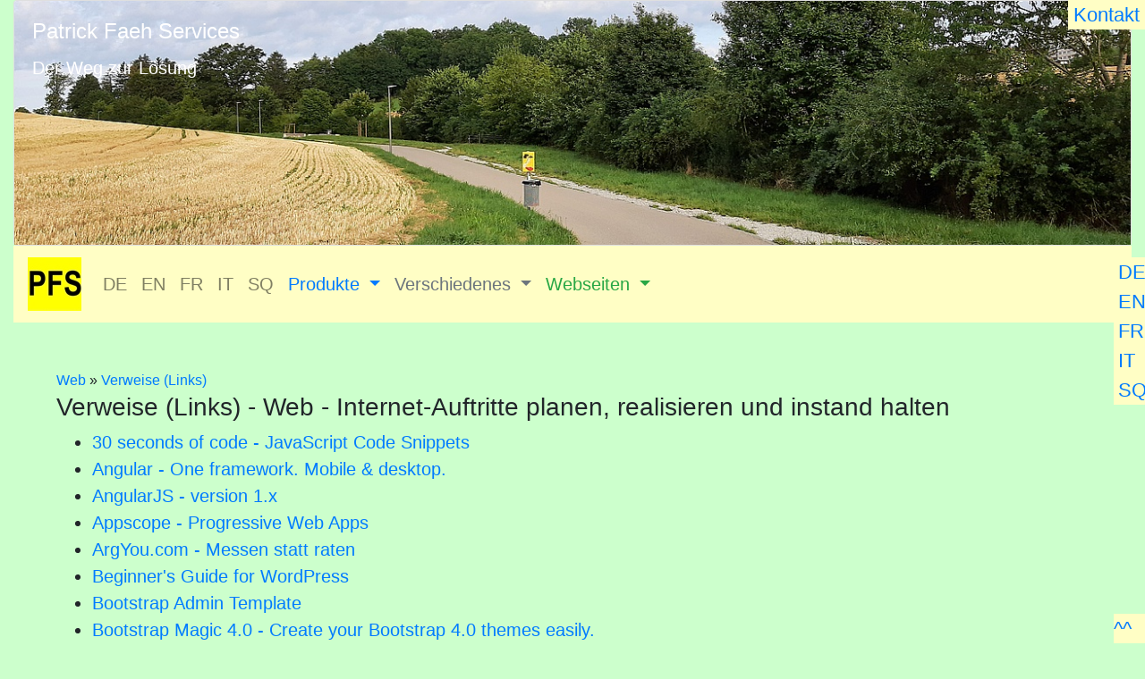

--- FILE ---
content_type: text/html; charset=UTF-8
request_url: https://pf-soft.ch/web.php?L=D&C=L
body_size: 8178
content:
<!doctype html>
<html lang='de'>
<head>
<!-- TradeDoubler site verification 1477860 -->
<meta name="google-site-verification" content="5Cv7LrGdx1TTNSM6L1hzOqjgHyMCiaCgMZGhj7wicnk" />
<meta charset="utf-8">
<meta name="viewport" content="width=device-width, initial-scale=1, shrink-to-fit=no">
<link rel="stylesheet" href="css/modules.css">
<link rel="stylesheet" href="css/bs4.css">
<link rel="stylesheet" href="css/werbung.css">
<!-- Bootstrap CSS -->
<link rel="stylesheet" href="https://stackpath.bootstrapcdn.com/bootstrap/4.4.1/css/bootstrap.min.css" integrity="sha384-Vkoo8x4CGsO3+Hhxv8T/Q5PaXtkKtu6ug5TOeNV6gBiFeWPGFN9MuhOf23Q9Ifjh" crossorigin="anonymous">
<link rel="shortcut icon" href="favicon.ico">
<meta name="keywords" content="Fribourg, Freiburg, Faeh, Web, Patrick, Software, Internet, Bootstrap 4, CSS, HTML, Freeware, Software, design">
<meta name="robots" content="index, follow, all">
<title>Verweise (Links) - Web - Internet-Auftritte planen, realisieren und instand halten - Patrick Faeh Services - pf-soft.ch - 2026-01-25</title>
<meta name="description" content="Verweise (Links) - Web - Internet-Auftritte planen, realisieren und instand halten. Web - plan, realize and maintain internet sites. Patrick Faeh Services">
<meta name="author" content="Patrick Fäh">
<meta http-equiv="refresh" content="0; URL=https://www.pf-soft.ch/web.php?L=D&C=L">
<meta name="referrer" content="no-referrer">
<script>
  (function(w,d,t,r,u)
  {
    var f,n,i;
    w[u]=w[u]||[],f=function()
    {
      var o={ti:" 121000406"}; 
      o.q=w[u],w[u]=new UET(o),w[u].push("pageLoad") 
    },
    n=d.createElement(t),n.src=r,n.async=1,n.onload=n.onreadystatechange=function()
    {
      var s=this.readyState;
      s&&s!=="loaded"&&s!=="complete"||(f(),n.onload=n.onreadystatechange=null)
    },
    i=d.getElementsByTagName(t)[0],i.parentNode.insertBefore(n,i)
  })
  (window,document,"script","//bat.bing.com/bat.js","uetq");
</script>
</head>
<body class="hilfe">
<div id="top"></div>
<div class="container-fluid" style="font-size: 1.25rem;">
<div id="header" class="d-none d-sm-block">
<div class="card">
<img class="card-img-top" src="images/20230723_Weg_280h.jpg" alt="Weg">
<div class="card-img-overlay">
<h4 class="card-title"><span style='color:white;'>Patrick Faeh Services</span></h4>
<p class="card-text"><span style='color:white;'>Der Weg zur Lösung</span></p>
</div>
</div>
</div>
<div class="absolute_contact absolute_pf-soft">
<a href="feedback.php?L=D&amp;B=web" title="Kontaktformular" target="_blank">&nbsp;Kontakt&nbsp;</a></div>
<div class="absolute_link_to_top absolute_pf-soft">
<a href="#top" title="gehe zum Seitenanfang">^^</a></div>
<div class="absolute_menu absolute_pf-soft">
<div class="mod-panel">
<div class="mod-languages">
<ul class="lang-block" dir="ltr">
<li><a href="web.php?L=D&amp;I=N&amp;C=L" title="deutsch">DE</a></li>
<li><a href="web.php?L=E&amp;I=N&amp;C=L" title="englisch">EN</a></li>
<li><a href="web.php?L=F&amp;I=N&amp;C=L" title="franz&ouml;sisch">FR</a></li>
<li><a href="web.php?L=I&amp;I=N&amp;C=L" title="italienisch">IT</a></li>
<li><a href="web.php?L=G&amp;I=N&amp;C=L" title="albanisch">SQ</a></li>
</ul>
</div>
</div>
</div>
<nav class="navbar navbar-expand-md navbar-light" style='background-color: #FFFEC5'>
<a class="navbar-brand" href="index.php?L=D&amp;I=N" title="Patrick Faeh Services"><img src="https://www.pf-soft.ch/images/PFS_60x60.jpg" height="60" width="60" alt="Patrick Faeh Services"></a>
<button class="navbar-toggler" type="button" data-toggle="collapse" data-target="#navbarNavDropdown" aria-controls="navbarNavDropdown" aria-expanded="false" aria-label="Toggle navigation">
<span class="navbar-toggler-icon"></span>
</button>
<div class="collapse navbar-collapse" id="navbarNavDropdown">
<ul class="navbar-nav">
<li class="nav-item">
<a class="nav-link" href="web.php?L=D&amp;I=N&amp;C=L" title="deutsch">DE</a>
</li>
<li class="nav-item">
<a class="nav-link" href="web.php?L=E&amp;I=N&amp;C=L" title="englisch">EN</a>
</li>
<li class="nav-item">
<a class="nav-link" href="web.php?L=F&amp;I=N&amp;C=L" title="franz&ouml;sisch">FR</a>
</li>
<li class="nav-item">
<a class="nav-link" href="web.php?L=I&amp;I=N&amp;C=L" title="italienisch">IT</a>
</li>
<li class="nav-item">
<a class="nav-link" href="web.php?L=G&amp;I=N&amp;C=L" title="albanisch">SQ</a>
</li>
<li class="nav-item dropdown">
<a class="nav-link dropdown-toggle text-primary" href="#" id="navbarDropdownMenuProdukte" role="button" data-toggle="dropdown" aria-haspopup="true" aria-expanded="false">
Produkte
</a>
<div class="dropdown-menu" aria-labelledby="navbarDropdownMenuProdukte">
<a class="dropdown-item text-primary" href="services.php?L=D">Dienstleistungen</a>
<a class="dropdown-item text-primary" href="help.php?L=D">Hilfe f&uuml;r PC</a>
<a class="dropdown-item text-primary" href="smartphone.php?L=D">Hilfe f&uuml;r Smartphone</a>
<a class="dropdown-item text-primary" href="computing_links.php?L=D">Informatikverweise</a>
<a class="dropdown-item text-primary" href="maind.php?L=D">Programme (D)</a>
<a class="dropdown-item text-primary" href="mainf.php?L=D">Programmes (F)</a>
<a class="dropdown-item text-primary" href="maine.php?L=D">Programs (E)</a>
<a class="dropdown-item text-primary" href="software.php?L=D">Software</a>
<a class="dropdown-item text-primary" href="translation.php?L=D">&Uuml;bersetzungen</a>
<a class="dropdown-item text-primary" href="web.php?L=D">Web</a>
<a class="dropdown-item text-primary" href="webdatabase.php?L=D">Web-Datenbank</a>
</div>
</li>
<li class="nav-item dropdown">
<a class="nav-link dropdown-toggle text-secondary" href="#" id="navbarDropdownMenuVerschiedenes" role="button" data-toggle="dropdown" aria-haspopup="true" aria-expanded="false">
Verschiedenes
</a>
<div class="dropdown-menu" aria-labelledby="navbarDropdownMenuVerschiedenes">
<a class="dropdown-item text-secondary" href="news.php?L=D">Neuigkeiten</a>
<a class="dropdown-item text-secondary" href="sprachen.php?L=D">Sprachen</a>
<a class="dropdown-item text-secondary" href="verweise.php?L=D#search">Suchmaschinen</a>
<a class="dropdown-item text-secondary" href="tabellen.php?L=D">Tabellen</a>
<a class="dropdown-item text-secondary" href="calculator.php?L=D">Taschenrechner</a>
<a class="dropdown-item text-secondary" href="converter.php?L=D">Umrechner</a>
<a class="dropdown-item text-secondary" href="verschiedenes.php?L=D">Verschiedenes</a>
<a class="dropdown-item text-secondary" href="verweise.php?L=D">Verweise (Links)</a>
<a class="dropdown-item text-secondary" href="WeitereProdukte.php?L=D">Weitere Produkte</a>
</div>
</li>
<li class="nav-item dropdown">
<a class="nav-link dropdown-toggle text-success" href="#" id="navbarDropdownMenuWebseiten" role="button" data-toggle="dropdown" aria-haspopup="true" aria-expanded="false">
Webseiten
</a>
<div class="dropdown-menu" aria-labelledby="navbarDropdownMenuWebseiten">
<a class="dropdown-item text-success" href="https://www.pf-soft.ch/absences/index.php?L=D" target="_blank" title="externe Webseite">Absenzen</a>
<a class="dropdown-item text-success" href="https://www.arimipu.ch/index.php?L=D&amp;I=N" target="_blank" title="externe Webseite">arimipu.ch</a>
<a class="dropdown-item text-success" href="https://www.pf-soft.ch/hum_emb/index.php?L=D" target="_blank" title="externe Webseite">Human Embryology</a>
<a class="dropdown-item text-success" href="https://www.pf-soft.ch/journal/index_.php?L=D" target="_blank" title="externe Webseite">Tagebuch</a>
<a class="dropdown-item text-success" href="https://www.pf-soft.ch/transfer/index_.php?L=D" target="_blank" title="externe Webseite">Transfer</a>
</div>
</li>
</ul>
</div>
</nav>
<div id="wrapper" class="mt-md-5 mx-md-5">
<small><a href="web.php?L=D">Web</a> &raquo; <a href="web.php?L=D&amp;C=L">Verweise (Links)</a></small><br />
<h3>Verweise (Links) - Web - Internet-Auftritte planen, realisieren und instand halten</h3>
<ul><li><a href="https://30secondsofcode.org/" target="_blank">30 seconds of code - JavaScript Code Snippets</a></li>
<li><a href="https://angular.io" target="_blank">Angular - One framework. Mobile &amp; desktop.</a></li>
<li><a href="https://angularjs.org" target="_blank">AngularJS - version 1.x</a></li>
<li><a href="https://appsco.pe/" target="_blank">Appscope - Progressive Web Apps</a></li>
<li><a href="https://find.argyou.com/de/" target="_blank">ArgYou.com - Messen statt raten</a></li>
<li><a href="https://www.wpbeginner.com/" target="_blank">Beginner's Guide for WordPress</a></li>
<li><a href="https://www.bootstrapadmintemplate.com/" target="_blank">Bootstrap Admin Template</a></li>
<li><a href="https://pikock.github.io/bootstrap-magic/" target="_blank">Bootstrap Magic 4.0 - Create your Bootstrap 4.0 themes easily.</a></li>
<li><a href="https://bootstrapstudio.io/" target="_blank">Bootstrap Studio - A powerful desktop app for creating responsive websites using the Bootstrap framework</a></li>
<li><a href="https://bootstrapcreative.com/" target="_blank">BootstrapCreative</a></li>
<li><a href="https://www.bootstrapworld.de/" target="_blank">BootstrapWorld.de</a></li>
<li><a href="https://brainbox.swiss/datenschutz-generator-schweiz/" target="_blank">BrainBox Solutions - Datenschutz-Generator Schweiz</a></li>
<li><a href="https://brainbox.swiss/impressum-generator-schweiz/" target="_blank">BrainBox Solutions - Impressum-Generator Schweiz</a></li>
<li><a href="https://channel9.msdn.com/Series/HTML5-CSS3-Fundamentals-Development-for-Absolute-Beginners" target="_blank">Channel 9: HTML5 & CSS3 Fundamentals</a></li>
<li><a href="https://www.charbase.com/" target="_blank">Charbase - A visual unicode database</a></li>
<li><a href="https://praxistipps.chip.de/tabellen-in-wordpress-artikel-einfuegen-so-gehts_10101" target="_blank">CHIP - Tabellen in Wordpress-Artikel einf&uuml;gen: So geht's</a></li>
<li><a href="https://codebeautify.org/htmlviewer" target="_blank">Code Beautify - HTML Viewer</a></li>
<li><a href="https://www.codecademy.com/catalog/language/html-css" target="_blank">codecademy.com - HTML & CSS</a></li>
<li><a href="https://codepen.io/" target="_blank">CodePen.io - The best place to build, test, and discover front-end code.</a></li>
<li><a href="https://wiki.selfhtml.org/wiki/CSS" target="_blank">CSS - SELFHTML</a></li>
<li><a href="https://cssauthor.com/bootstrap-editors/" target="_blank">CSS Author - 40+ Best Bootstrap Editors &amp; Builders</a></li>
<li><a href="https://wiki.selfhtml.org/wiki/CSS/fertige_Layouts" target="_blank">CSS/fertige Layouts - SELFHTML</a></li>
<li><a href="https://css-tricks.com/" target="_blank">css-tricks.com - CSS Tricks</a></li>
<li><a href="http://csslint.net" target="_blank">CSS LINT - CSS Validator</a></li>
<li><a href="https://cssreference.io/" target="_blank">cssreference.io</a></li>
<li><a href="http://www.dodwan.com/plugins-creer-tableaux-wordpress/" target="_blank">dodwan.com - Les plugins pour cr&eacute;er des tableaux dans WordPress</a></li>
<li><a href="https://dsat.ch/" target="_blank">DSAT - Datenschutz Self Assessment Tool</a></li>
<li><a href="https://www.eclipse.org/" target="_blank">Eclipse - The Platform for Open Innovation and Collaboration</a></li>
<li><a href="https://emberjs.com/" target="_blank">ember - A framework for ambitious web developers.</a></li>
<li><a href="https://www.freecodecamp.org/" target="_blank">freecodecamp.org</a></li>
<li><a href="https://getbootstrap.com/" target="_blank">getbootstrap.com - Bootstrap is an open source toolkit for developing with HTML, CSS, and JS</a></li>
<li><a href="https://developers.google.com/speed/libraries" target="_blank">Google Hosted Libraries - </a></li>
<li><a href="http://holdirbootstrap.de/" target="_blank">holdirbootstrap.de - Bootstrap ist das beliebteste Framework mit HTML, CSS und JS</a></li>
<li><a href="https://www.hostingliste.ch/webhosting-vergleich" target="_blank">hostingliste.ch: Webhosting-Vergleich - web hosting comparison - comparaison de hosting web</a></li>
<li><a href="https://htaccess-generator.com/htpasswd" target="_blank">htaccess-generator.com - .htpasswd generator &amp; .htaccess</a></li>
<li><a href="https://wiki.selfhtml.org/wiki/HTML" target="_blank">HTML - SELFHTML</a></li>
<li><a href="https://html5up.net/" target="_blank">HTML5 UP - ... makes spiffy HTML5 site templates</a></li>
<li><a href="https://www.infobyip.com/" target="_blank">infobyip.com - Get your client IP</a></li>
<li><a href="verweise.php?L=D&amp;A=R#internet" target="_blank">Internet-Anbieter - Internet Providers - Acc&eacute;der &agrave; Internet</a></li>
<li><a href="http://ip-info.org/" target="_blank">IP-Info.org - Check and location your IP address</a></li>
<li><a href="https://wiki.selfhtml.org/wiki/JavaScript" target="_blank">JavaScript - SELFHTML</a></li>
<li><a href="https://jigsaw.w3.org" target="_blank">Jigsaw Demo Site - CSS Validator</a></li>
<li><a href='https://www.jimdo.com/' target='_blank'>www.jimdo.com</a></li>
<li><a href="https://www.joomla.ch/" target="_blank">Joomla Schweiz</a> &nbsp; <a href="https://www.joomla.de/" target="_blank">Joomla - Home - Deutschland</a> &nbsp; <a href="https://www.joomla.fr/" target="_blank">Joomla.fr - Accueil</a> &nbsp; <a href="https://www.joomla.org/" target="_blank">Joomla - joomla.org</a></li>
<li><a href="https://de.wikipedia.org/wiki/Joomla" target="_blank">Joomla - de.Wikipedia.org</a></li>
<li><a href="https://www.joomlaplates.com/" target="_blank">JoomlaPlates.com - Professional Joomla Templates</a></li>
<li><a href="https://jquery.com/" target="_blank">jQuery - write less, do more</a></li>
<li><a href="https://www.jsclasses.org/" target="_blank">JS<small>CLASSES</small></a> - icontem.com</li>
<li><a href="https://www.jsdelivr.com/features" target="_blank">Jsdelivr Features - jsDelivr provides mirrors for npm, GitHub, WordPress plugins, and custom endpoints</a></li>
<li><a href="http://json.org/json-de.html" target="_blank">json.org - Einf&uuml;hrung in JSON</a></li>
<li><a href="https://www.kundennutzen.ch/html5.php" target="_blank">kundennutzen.ch - HTML5</a></li>
<li><a href="https://libraries.io/" target="_blank">libraries.io</a></li>
<li><a href="https://mobirise.com/" target="_blank">Mobirise Website Builder - Create awesome mobile-friendly websites! No coding and free.</a></li>
<li><a href="https://www.modified-shop.org/" target="_blank">modified eCommerce Shopsoftware</a></li>
<li><a href="w.php?i=modxd" rel="nofollow" target="_blank" title="MODx - Open Source CMS und PHP Anwendungsumgebung">
<img src="https://www.arimipu.ch/banner/modx_468.jpg" width="468" height="60" alt="MODx - Open Source CMS und PHP Anwendungsumgebung"></a>
</li><li><a href="https://muster-vorlage.ch/datenschutzerklaerung-schweiz-muster-kostenlos/" target="_blank">muster-vorlage.ch - Datenschutzerkl&auml;rung Vorlage Schweiz</a></li>
<li><a href="https://nodejs.org/" target="_blank">Nodejs.org - Node.js<sup>&reg;</sup> is a JavaScript runtime</a></li>
<li><a href="https://nicepage.com/" target="_blank">nicepage - Create stunning websites and themes</a></li>
<li><a href="https://validator.w3.org/nu/" target="_blank">Nu Html Checker - experiment in better HTML checking</a></li>
<li><a href="http://picocms.org/" target="_blank">Pico CMS - A stupidly simple &amp; blazing fast, flat file CMS.</a></li>
<li><a href="https://pingendo.com/" target="_blank">Pingendo Bootstrap 4 builder - Design, build and deploy web pages in a flow.</a></li>
<li><a href='https://one.com/' target='_blank'>one.com</a></li><li><a href="https://oscommerce.com/" target="_blank">osCommerce.org</a></li>
<li><a href="https://pixelarity.com/" target="_blank">pixelarity.com - Spectacular responsive site templates for whatever you're building</a></li>
<li><a href="https://placeholder.com/" target="_blank">placeholder.com - Placeholder Images Made For You [jpg, gif &amp; png]</a></li>
<li><a href="https://reactjs.org/" target="_blank">Preact - Fast 3kB alternative to React with the same modern API</a></li>
<li><a href="https://privacyscore.org/" target="_blank">PrivacyScore - bewertet Webseite hinsichtlich Sicherheits- und Datenschutzfunktionen</a></li>
<li><a href="https://psd2htmlconverter.com/" target="_blank">psd2htmlconverter.com - convert .psd to html + css with many options (not free)</a></li>
<li><a href="https://psdtoweb.de/" target="_blank">psdtoweb.de - convert .psd to html + css (result with images only)</a></li>
<li><a href="https://reactjs.org/" target="_blank">React - A JavaScript library for building user interfaces</a></li>
<li><a href="https://www.freecodecamp.org/news/react-beginner-handbook/" target="_blank">React for Beginners - A React.js Handbook for Front End Developers (freeCodeCamp)</a></li>
<li><a href="https://www.sansfrancis.co/" target="_blank">sans francisco - A collection of tools to help designers</a></li>
<li><a href="https://www.providerliste.ch/" target="_blank">Schweizer Providerliste - list of providers in Switzerland - liste des providers en Suisse</a></li>
<li><a href="https://selfhtml.org/" target="_blank">SELFHTML</a></li>
<li><a href="https://learn.shayhowe.com/html-css/" target="_blank">Shay Howe: Learn to Code HTML & CSS</a></li>
<li><a href="https://learn.shayhowe.com/advanced-html-css/performance-organization/" target="_blank">Shay Howe: Learn to Code Advanced HTML & CSS</a></li>
<li><a href="https://hunyadi.info.hu/levente/en/sigplus/" target="_blank">sigplus Image Gallery Plus for Joomla</a></li>
<li><a href="https://www.sitepoint.com/a-basic-html5-template/" target="_blank">sitepoint.com - A Basic HTML5 Template For Any Project</a></li>
<li><a href="https://sites.google.com/" target="_blank">sites.google.com</a></li>
<li><a href="https://sitesforprofit.com/responsive-tables-in-wordpress" target="_blank">sitesforprofit.com - How to Create Responsive Tables in WordPress</a></li>
<li><a href="https://www.sslshopper.com/ssl-checker.html" target="_blank">SSL Checker - www.sslshopper.com</a></li>
<li><a href="https://svelte.dev/" target="_blank">Svelte - Cybernetically enhanced web apps</a></li>
<li><a href="https://rr.aai.switch.ch/" target="_blank">SWITCH - AAI Resource Registry</a></li>
<li><a href="https://www.switch.ch/aai/" target="_blank">SWITCHaai</a></li>
<li><a href="https://t3n.de/news/websites-bootstrap-uebersicht-1066738/" target="_blank">t3n.de - Mit diesen Websites wirst du zum Bootstrap-Profi</a></li>
<li><a href="https://templated.co/" target="_blank">templated.co - A collection of simple CSS, HTML5 & Responsive site templates</a></li>
<li><a href="https://www.templatemonster.com/" target="_blank">TemplateMonster.com - Create your website with a template!</a></li>
<li><a href="https://templatetoaster.com/" target="_blank">TemplateToaster.com - Website Builder | Since 2009</a></li>
<li>Test Browser:&nbsp;<a href="https://www.browserstack.com" target="_blank">browserstack.com</a>&nbsp;<a href="http://browsershots.org" target="_blank">browsershots.org</a><br /><small>Mac: Chrome, Firfox, Opera, Safari</small>&nbsp;<small>Win: Chrome, Firfox, IE11, Opera</small>&nbsp;<small>iOS: iPhone5, iPhone6, iPad2, ...</small></li>
<li><a href="w.php?i=twgd" rel="nofollow" target="_blank">
<img src="https://www.arimipu.ch/banner/banner_twg.jpg" alt="TinyWebGallery"></a>
</li><li><a href="https://typo3.com/" target="_blank">TYPO3 CMS: typo3.com</a></li>
<li><a href="https://www.typescriptlang.org/" target="_blank">TypeScript - JavaScript that scales.</a></li>
<li><a href="w.php?i=virtualsystem" rel="nofollow" target="_blank">VirtualSystem.de</a>
</li><li><a href="https://privacyscore.ch/" target="_blank">VISCHER Privacy Score. - Fit f�r das revidierte Schweizer DSG? Die DSGVO im Griff?</a></li>
<li><a href="https://v3.vuejs.org/" target="_blank">Vue.js - The Progressive JavaScript Framework</a></li>
<li><a href="http://jigsaw.w3.org/css-validator/" target="_blank">W3C - CSS Validation Service</a></li>
<li><a href="https://w3c.github.io/developers/tools/" target="_blank">W3C - Developers Tools - HTML Checker, Link Checker, ...</a></li>
<li><a href="https://validator.w3.org/feed/" target="_blank">W3C - Feed Validation Service</a></li>
<li><a href="https://validator.w3.org/i18n-checker/" target="_blank">W3C - Internationalization Checker</a></li>
<li><a href="https://validator.w3.org/checklink" target="_blank">W3C - Link Checker</a></li>
<li><a href="https://validator.w3.org" target="_blank">W3C - Markup Validation Service - HTML, XHTML, ...</a></li>
<li><a href="https://validator.w3.org/unicorn/" target="_blank">W3C -  Unicorn - Der Einheitsvalidator des W3C</a></li>
<li><a href="https://www.w3schools.com/" target="_blank">w3schools.com -  THE WORLD'S LARGEST WEB DEVELOPER SITE</a></li>
<li><a href="http://www.ajaxload.info/" target="_blank">Wait gif Symbol Generator - ajaxload.info</a></li>
<li><a href="https://webbkoll.dataskydd.net/de/" target="_blank">Webbkoll &uuml;berpr&uuml;ft Webseite (Datenschutz, Privatsph&auml;re)</a></li>
<li><a href="https://www.vergleiche.ch/webhosting" target="_blank">Webhosting Vergleich - web hosting comparison - comparaison de hosting web</a></li>
<li><a href="https://www.websitex5.com/" target="_blank">Website X5</a></li>
<li><a href="http://www.web-toolbox.net/webtoolbox/index.htm" target="_blank">web-toolbox.net - N&uuml;tzliches f&uuml;r Ihre Homepage</a></li>
<li><a href="https://winningwp.com/best-plugins-for-creating-tables-in-wordpress/" target="_blank">WinningWP.com - Six Best Plugins for Creating Tables in WordPress (2017)</a></li>
<li><a href="https://wix.com/" target="_blank">wix.com</a></li>
<li><a href="https://wordpress.org/" target="_blank">WordPress &gt; Blog Tool and Weblog Platform</a></li>
<li><a href="https://www.zertifizierte-shops.ch/" target="_blank">Zertifizierte Schweizer Online Shops</a></li>
</ul></div>
<footer id="footer">
<div class="row mt-md-5 mx-1" style='background-color: #FFFEC5'>
<div class="col-md-3 text-center">
<a href="feedback.php?L=D&amp;B=web">Feedback</a>
</div>
<div class="col-md-3 text-center">
<a href="datenschutz.php?L=D">Datenschutz</a>
</div>
<div class="col-md-3 text-center">
<a href="haftung.php?L=D">Haftung</a>
</div>
<div class="col-md-3 text-center">
<a href="impressum.php?L=D">Impressum</a>
</div>
</div>
<div class="row mt-md-3">
<div class="col-md-12 text-center small">
<p>&copy; 2026 Patrick Faeh Services</p>
</div>
</div>
</footer>
<!--[if lt IE 7]> <div style=' clear: both; height: 59px; padding:0 0 0 15px; position: relative;'> <a href="http://www.microsoft.com/windows/internet-explorer/default.aspx?ocid=ie6_countdown_bannercode"><img src="http://www.theie6countdown.com/images/upgrade.jpg" height="42" width="820" alt="" /></a></div> <![endif]-->
</div>
<!-- jQuery first, then Popper.js, then Bootstrap JS -->
<script src="https://code.jquery.com/jquery-3.4.1.slim.min.js" integrity="sha384-J6qa4849blE2+poT4WnyKhv5vZF5SrPo0iEjwBvKU7imGFAV0wwj1yYfoRSJoZ+n" crossorigin="anonymous"></script>
<script src="https://cdn.jsdelivr.net/npm/popper.js@1.16.0/dist/umd/popper.min.js" integrity="sha384-Q6E9RHvbIyZFJoft+2mJbHaEWldlvI9IOYy5n3zV9zzTtmI3UksdQRVvoxMfooAo" crossorigin="anonymous"></script>
<script src="https://stackpath.bootstrapcdn.com/bootstrap/4.4.1/js/bootstrap.min.js" integrity="sha384-wfSDF2E50Y2D1uUdj0O3uMBJnjuUD4Ih7YwaYd1iqfktj0Uod8GCExl3Og8ifwB6" crossorigin="anonymous"></script>
</body>
</html>

--- FILE ---
content_type: text/html; charset=UTF-8
request_url: https://www.pf-soft.ch/web.php?L=D&C=L
body_size: 8044
content:
<!doctype html>
<html lang='de'>
<head>
<!-- TradeDoubler site verification 1477860 -->
<meta name="google-site-verification" content="5Cv7LrGdx1TTNSM6L1hzOqjgHyMCiaCgMZGhj7wicnk" />
<meta charset="utf-8">
<meta name="viewport" content="width=device-width, initial-scale=1, shrink-to-fit=no">
<link rel="stylesheet" href="css/modules.css">
<link rel="stylesheet" href="css/bs4.css">
<link rel="stylesheet" href="css/werbung.css">
<!-- Bootstrap CSS -->
<link rel="stylesheet" href="https://stackpath.bootstrapcdn.com/bootstrap/4.4.1/css/bootstrap.min.css" integrity="sha384-Vkoo8x4CGsO3+Hhxv8T/Q5PaXtkKtu6ug5TOeNV6gBiFeWPGFN9MuhOf23Q9Ifjh" crossorigin="anonymous">
<link rel="shortcut icon" href="favicon.ico">
<meta name="keywords" content="Fribourg, Freiburg, Faeh, Web, Patrick, Software, Internet, Bootstrap 4, CSS, HTML, Freeware, Software, design">
<meta name="robots" content="index, follow, all">
<title>Verweise (Links) - Web - Internet-Auftritte planen, realisieren und instand halten - Patrick Faeh Services - pf-soft.ch - 2026-01-25</title>
<meta name="description" content="Verweise (Links) - Web - Internet-Auftritte planen, realisieren und instand halten. Web - plan, realize and maintain internet sites. Patrick Faeh Services">
<meta name="author" content="Patrick Fäh">
<meta name="referrer" content="no-referrer">
<script>
  (function(w,d,t,r,u)
  {
    var f,n,i;
    w[u]=w[u]||[],f=function()
    {
      var o={ti:" 121000406"}; 
      o.q=w[u],w[u]=new UET(o),w[u].push("pageLoad") 
    },
    n=d.createElement(t),n.src=r,n.async=1,n.onload=n.onreadystatechange=function()
    {
      var s=this.readyState;
      s&&s!=="loaded"&&s!=="complete"||(f(),n.onload=n.onreadystatechange=null)
    },
    i=d.getElementsByTagName(t)[0],i.parentNode.insertBefore(n,i)
  })
  (window,document,"script","//bat.bing.com/bat.js","uetq");
</script>
</head>
<body class="hilfe">
<div id="top"></div>
<div class="container-fluid" style="font-size: 1.25rem;">
<div id="header" class="d-none d-sm-block">
<div class="card">
<img class="card-img-top" src="images/20230723_Weg_280h.jpg" alt="Weg">
<div class="card-img-overlay">
<h4 class="card-title"><span style='color:white;'>Patrick Faeh Services</span></h4>
<p class="card-text"><span style='color:white;'>Der Weg zur Lösung</span></p>
</div>
</div>
</div>
<div class="absolute_contact absolute_pf-soft">
<a href="feedback.php?L=D&amp;B=web" title="Kontaktformular" target="_blank">&nbsp;Kontakt&nbsp;</a></div>
<div class="absolute_link_to_top absolute_pf-soft">
<a href="#top" title="gehe zum Seitenanfang">^^</a></div>
<div class="absolute_menu absolute_pf-soft">
<div class="mod-panel">
<div class="mod-languages">
<ul class="lang-block" dir="ltr">
<li><a href="web.php?L=D&amp;I=N&amp;C=L" title="deutsch">DE</a></li>
<li><a href="web.php?L=E&amp;I=N&amp;C=L" title="englisch">EN</a></li>
<li><a href="web.php?L=F&amp;I=N&amp;C=L" title="franz&ouml;sisch">FR</a></li>
<li><a href="web.php?L=I&amp;I=N&amp;C=L" title="italienisch">IT</a></li>
<li><a href="web.php?L=G&amp;I=N&amp;C=L" title="albanisch">SQ</a></li>
</ul>
</div>
</div>
</div>
<nav class="navbar navbar-expand-md navbar-light" style='background-color: #FFFEC5'>
<a class="navbar-brand" href="index.php?L=D&amp;I=N" title="Patrick Faeh Services"><img src="https://www.pf-soft.ch/images/PFS_60x60.jpg" height="60" width="60" alt="Patrick Faeh Services"></a>
<button class="navbar-toggler" type="button" data-toggle="collapse" data-target="#navbarNavDropdown" aria-controls="navbarNavDropdown" aria-expanded="false" aria-label="Toggle navigation">
<span class="navbar-toggler-icon"></span>
</button>
<div class="collapse navbar-collapse" id="navbarNavDropdown">
<ul class="navbar-nav">
<li class="nav-item">
<a class="nav-link" href="web.php?L=D&amp;I=N&amp;C=L" title="deutsch">DE</a>
</li>
<li class="nav-item">
<a class="nav-link" href="web.php?L=E&amp;I=N&amp;C=L" title="englisch">EN</a>
</li>
<li class="nav-item">
<a class="nav-link" href="web.php?L=F&amp;I=N&amp;C=L" title="franz&ouml;sisch">FR</a>
</li>
<li class="nav-item">
<a class="nav-link" href="web.php?L=I&amp;I=N&amp;C=L" title="italienisch">IT</a>
</li>
<li class="nav-item">
<a class="nav-link" href="web.php?L=G&amp;I=N&amp;C=L" title="albanisch">SQ</a>
</li>
<li class="nav-item dropdown">
<a class="nav-link dropdown-toggle text-primary" href="#" id="navbarDropdownMenuProdukte" role="button" data-toggle="dropdown" aria-haspopup="true" aria-expanded="false">
Produkte
</a>
<div class="dropdown-menu" aria-labelledby="navbarDropdownMenuProdukte">
<a class="dropdown-item text-primary" href="services.php?L=D">Dienstleistungen</a>
<a class="dropdown-item text-primary" href="help.php?L=D">Hilfe f&uuml;r PC</a>
<a class="dropdown-item text-primary" href="smartphone.php?L=D">Hilfe f&uuml;r Smartphone</a>
<a class="dropdown-item text-primary" href="computing_links.php?L=D">Informatikverweise</a>
<a class="dropdown-item text-primary" href="maind.php?L=D">Programme (D)</a>
<a class="dropdown-item text-primary" href="mainf.php?L=D">Programmes (F)</a>
<a class="dropdown-item text-primary" href="maine.php?L=D">Programs (E)</a>
<a class="dropdown-item text-primary" href="software.php?L=D">Software</a>
<a class="dropdown-item text-primary" href="translation.php?L=D">&Uuml;bersetzungen</a>
<a class="dropdown-item text-primary" href="web.php?L=D">Web</a>
<a class="dropdown-item text-primary" href="webdatabase.php?L=D">Web-Datenbank</a>
</div>
</li>
<li class="nav-item dropdown">
<a class="nav-link dropdown-toggle text-secondary" href="#" id="navbarDropdownMenuVerschiedenes" role="button" data-toggle="dropdown" aria-haspopup="true" aria-expanded="false">
Verschiedenes
</a>
<div class="dropdown-menu" aria-labelledby="navbarDropdownMenuVerschiedenes">
<a class="dropdown-item text-secondary" href="news.php?L=D">Neuigkeiten</a>
<a class="dropdown-item text-secondary" href="sprachen.php?L=D">Sprachen</a>
<a class="dropdown-item text-secondary" href="verweise.php?L=D#search">Suchmaschinen</a>
<a class="dropdown-item text-secondary" href="tabellen.php?L=D">Tabellen</a>
<a class="dropdown-item text-secondary" href="calculator.php?L=D">Taschenrechner</a>
<a class="dropdown-item text-secondary" href="converter.php?L=D">Umrechner</a>
<a class="dropdown-item text-secondary" href="verschiedenes.php?L=D">Verschiedenes</a>
<a class="dropdown-item text-secondary" href="verweise.php?L=D">Verweise (Links)</a>
<a class="dropdown-item text-secondary" href="WeitereProdukte.php?L=D">Weitere Produkte</a>
</div>
</li>
<li class="nav-item dropdown">
<a class="nav-link dropdown-toggle text-success" href="#" id="navbarDropdownMenuWebseiten" role="button" data-toggle="dropdown" aria-haspopup="true" aria-expanded="false">
Webseiten
</a>
<div class="dropdown-menu" aria-labelledby="navbarDropdownMenuWebseiten">
<a class="dropdown-item text-success" href="https://www.pf-soft.ch/absences/index.php?L=D" target="_blank" title="externe Webseite">Absenzen</a>
<a class="dropdown-item text-success" href="https://www.arimipu.ch/index.php?L=D&amp;I=N" target="_blank" title="externe Webseite">arimipu.ch</a>
<a class="dropdown-item text-success" href="https://www.pf-soft.ch/hum_emb/index.php?L=D" target="_blank" title="externe Webseite">Human Embryology</a>
<a class="dropdown-item text-success" href="https://www.pf-soft.ch/journal/index_.php?L=D" target="_blank" title="externe Webseite">Tagebuch</a>
<a class="dropdown-item text-success" href="https://www.pf-soft.ch/transfer/index_.php?L=D" target="_blank" title="externe Webseite">Transfer</a>
</div>
</li>
</ul>
</div>
</nav>
<div id="wrapper" class="mt-md-5 mx-md-5">
<small><a href="web.php?L=D">Web</a> &raquo; <a href="web.php?L=D&amp;C=L">Verweise (Links)</a></small><br />
<h3>Verweise (Links) - Web - Internet-Auftritte planen, realisieren und instand halten</h3>
<ul><li><a href="https://30secondsofcode.org/" target="_blank">30 seconds of code - JavaScript Code Snippets</a></li>
<li><a href="https://angular.io" target="_blank">Angular - One framework. Mobile &amp; desktop.</a></li>
<li><a href="https://angularjs.org" target="_blank">AngularJS - version 1.x</a></li>
<li><a href="https://appsco.pe/" target="_blank">Appscope - Progressive Web Apps</a></li>
<li><a href="https://find.argyou.com/de/" target="_blank">ArgYou.com - Messen statt raten</a></li>
<li><a href="https://www.wpbeginner.com/" target="_blank">Beginner's Guide for WordPress</a></li>
<li><a href="https://www.bootstrapadmintemplate.com/" target="_blank">Bootstrap Admin Template</a></li>
<li><a href="https://pikock.github.io/bootstrap-magic/" target="_blank">Bootstrap Magic 4.0 - Create your Bootstrap 4.0 themes easily.</a></li>
<li><a href="https://bootstrapstudio.io/" target="_blank">Bootstrap Studio - A powerful desktop app for creating responsive websites using the Bootstrap framework</a></li>
<li><a href="https://bootstrapcreative.com/" target="_blank">BootstrapCreative</a></li>
<li><a href="https://www.bootstrapworld.de/" target="_blank">BootstrapWorld.de</a></li>
<li><a href="https://brainbox.swiss/datenschutz-generator-schweiz/" target="_blank">BrainBox Solutions - Datenschutz-Generator Schweiz</a></li>
<li><a href="https://brainbox.swiss/impressum-generator-schweiz/" target="_blank">BrainBox Solutions - Impressum-Generator Schweiz</a></li>
<li><a href="https://channel9.msdn.com/Series/HTML5-CSS3-Fundamentals-Development-for-Absolute-Beginners" target="_blank">Channel 9: HTML5 & CSS3 Fundamentals</a></li>
<li><a href="https://www.charbase.com/" target="_blank">Charbase - A visual unicode database</a></li>
<li><a href="https://praxistipps.chip.de/tabellen-in-wordpress-artikel-einfuegen-so-gehts_10101" target="_blank">CHIP - Tabellen in Wordpress-Artikel einf&uuml;gen: So geht's</a></li>
<li><a href="https://codebeautify.org/htmlviewer" target="_blank">Code Beautify - HTML Viewer</a></li>
<li><a href="https://www.codecademy.com/catalog/language/html-css" target="_blank">codecademy.com - HTML & CSS</a></li>
<li><a href="https://codepen.io/" target="_blank">CodePen.io - The best place to build, test, and discover front-end code.</a></li>
<li><a href="https://wiki.selfhtml.org/wiki/CSS" target="_blank">CSS - SELFHTML</a></li>
<li><a href="https://cssauthor.com/bootstrap-editors/" target="_blank">CSS Author - 40+ Best Bootstrap Editors &amp; Builders</a></li>
<li><a href="https://wiki.selfhtml.org/wiki/CSS/fertige_Layouts" target="_blank">CSS/fertige Layouts - SELFHTML</a></li>
<li><a href="https://css-tricks.com/" target="_blank">css-tricks.com - CSS Tricks</a></li>
<li><a href="http://csslint.net" target="_blank">CSS LINT - CSS Validator</a></li>
<li><a href="https://cssreference.io/" target="_blank">cssreference.io</a></li>
<li><a href="http://www.dodwan.com/plugins-creer-tableaux-wordpress/" target="_blank">dodwan.com - Les plugins pour cr&eacute;er des tableaux dans WordPress</a></li>
<li><a href="https://dsat.ch/" target="_blank">DSAT - Datenschutz Self Assessment Tool</a></li>
<li><a href="https://www.eclipse.org/" target="_blank">Eclipse - The Platform for Open Innovation and Collaboration</a></li>
<li><a href="https://emberjs.com/" target="_blank">ember - A framework for ambitious web developers.</a></li>
<li><a href="https://www.freecodecamp.org/" target="_blank">freecodecamp.org</a></li>
<li><a href="https://getbootstrap.com/" target="_blank">getbootstrap.com - Bootstrap is an open source toolkit for developing with HTML, CSS, and JS</a></li>
<li><a href="https://developers.google.com/speed/libraries" target="_blank">Google Hosted Libraries - </a></li>
<li><a href="http://holdirbootstrap.de/" target="_blank">holdirbootstrap.de - Bootstrap ist das beliebteste Framework mit HTML, CSS und JS</a></li>
<li><a href="https://www.hostingliste.ch/webhosting-vergleich" target="_blank">hostingliste.ch: Webhosting-Vergleich - web hosting comparison - comparaison de hosting web</a></li>
<li><a href="https://htaccess-generator.com/htpasswd" target="_blank">htaccess-generator.com - .htpasswd generator &amp; .htaccess</a></li>
<li><a href="https://wiki.selfhtml.org/wiki/HTML" target="_blank">HTML - SELFHTML</a></li>
<li><a href="https://html5up.net/" target="_blank">HTML5 UP - ... makes spiffy HTML5 site templates</a></li>
<li><a href="https://www.infobyip.com/" target="_blank">infobyip.com - Get your client IP</a></li>
<li><a href="verweise.php?L=D&amp;A=R#internet" target="_blank">Internet-Anbieter - Internet Providers - Acc&eacute;der &agrave; Internet</a></li>
<li><a href="http://ip-info.org/" target="_blank">IP-Info.org - Check and location your IP address</a></li>
<li><a href="https://wiki.selfhtml.org/wiki/JavaScript" target="_blank">JavaScript - SELFHTML</a></li>
<li><a href="https://jigsaw.w3.org" target="_blank">Jigsaw Demo Site - CSS Validator</a></li>
<li><a href='https://www.jimdo.com/' target='_blank'>www.jimdo.com</a></li>
<li><a href="https://www.joomla.ch/" target="_blank">Joomla Schweiz</a> &nbsp; <a href="https://www.joomla.de/" target="_blank">Joomla - Home - Deutschland</a> &nbsp; <a href="https://www.joomla.fr/" target="_blank">Joomla.fr - Accueil</a> &nbsp; <a href="https://www.joomla.org/" target="_blank">Joomla - joomla.org</a></li>
<li><a href="https://de.wikipedia.org/wiki/Joomla" target="_blank">Joomla - de.Wikipedia.org</a></li>
<li><a href="https://www.joomlaplates.com/" target="_blank">JoomlaPlates.com - Professional Joomla Templates</a></li>
<li><a href="https://jquery.com/" target="_blank">jQuery - write less, do more</a></li>
<li><a href="https://www.jsclasses.org/" target="_blank">JS<small>CLASSES</small></a> - icontem.com</li>
<li><a href="https://www.jsdelivr.com/features" target="_blank">Jsdelivr Features - jsDelivr provides mirrors for npm, GitHub, WordPress plugins, and custom endpoints</a></li>
<li><a href="http://json.org/json-de.html" target="_blank">json.org - Einf&uuml;hrung in JSON</a></li>
<li><a href="https://www.kundennutzen.ch/html5.php" target="_blank">kundennutzen.ch - HTML5</a></li>
<li><a href="https://libraries.io/" target="_blank">libraries.io</a></li>
<li><a href="https://mobirise.com/" target="_blank">Mobirise Website Builder - Create awesome mobile-friendly websites! No coding and free.</a></li>
<li><a href="https://www.modified-shop.org/" target="_blank">modified eCommerce Shopsoftware</a></li>
<li><a href="w.php?i=modxd" rel="nofollow" target="_blank" title="MODx - Open Source CMS und PHP Anwendungsumgebung">
<img src="https://www.arimipu.ch/banner/modx_468.jpg" width="468" height="60" alt="MODx - Open Source CMS und PHP Anwendungsumgebung"></a>
</li><li><a href="https://muster-vorlage.ch/datenschutzerklaerung-schweiz-muster-kostenlos/" target="_blank">muster-vorlage.ch - Datenschutzerkl&auml;rung Vorlage Schweiz</a></li>
<li><a href="https://nodejs.org/" target="_blank">Nodejs.org - Node.js<sup>&reg;</sup> is a JavaScript runtime</a></li>
<li><a href="https://nicepage.com/" target="_blank">nicepage - Create stunning websites and themes</a></li>
<li><a href="https://validator.w3.org/nu/" target="_blank">Nu Html Checker - experiment in better HTML checking</a></li>
<li><a href="http://picocms.org/" target="_blank">Pico CMS - A stupidly simple &amp; blazing fast, flat file CMS.</a></li>
<li><a href="https://pingendo.com/" target="_blank">Pingendo Bootstrap 4 builder - Design, build and deploy web pages in a flow.</a></li>
<li><a href='https://one.com/' target='_blank'>one.com</a></li><li><a href="https://oscommerce.com/" target="_blank">osCommerce.org</a></li>
<li><a href="https://pixelarity.com/" target="_blank">pixelarity.com - Spectacular responsive site templates for whatever you're building</a></li>
<li><a href="https://placeholder.com/" target="_blank">placeholder.com - Placeholder Images Made For You [jpg, gif &amp; png]</a></li>
<li><a href="https://reactjs.org/" target="_blank">Preact - Fast 3kB alternative to React with the same modern API</a></li>
<li><a href="https://privacyscore.org/" target="_blank">PrivacyScore - bewertet Webseite hinsichtlich Sicherheits- und Datenschutzfunktionen</a></li>
<li><a href="https://psd2htmlconverter.com/" target="_blank">psd2htmlconverter.com - convert .psd to html + css with many options (not free)</a></li>
<li><a href="https://psdtoweb.de/" target="_blank">psdtoweb.de - convert .psd to html + css (result with images only)</a></li>
<li><a href="https://reactjs.org/" target="_blank">React - A JavaScript library for building user interfaces</a></li>
<li><a href="https://www.freecodecamp.org/news/react-beginner-handbook/" target="_blank">React for Beginners - A React.js Handbook for Front End Developers (freeCodeCamp)</a></li>
<li><a href="https://www.sansfrancis.co/" target="_blank">sans francisco - A collection of tools to help designers</a></li>
<li><a href="https://www.providerliste.ch/" target="_blank">Schweizer Providerliste - list of providers in Switzerland - liste des providers en Suisse</a></li>
<li><a href="https://selfhtml.org/" target="_blank">SELFHTML</a></li>
<li><a href="https://learn.shayhowe.com/html-css/" target="_blank">Shay Howe: Learn to Code HTML & CSS</a></li>
<li><a href="https://learn.shayhowe.com/advanced-html-css/performance-organization/" target="_blank">Shay Howe: Learn to Code Advanced HTML & CSS</a></li>
<li><a href="https://hunyadi.info.hu/levente/en/sigplus/" target="_blank">sigplus Image Gallery Plus for Joomla</a></li>
<li><a href="https://www.sitepoint.com/a-basic-html5-template/" target="_blank">sitepoint.com - A Basic HTML5 Template For Any Project</a></li>
<li><a href="https://sites.google.com/" target="_blank">sites.google.com</a></li>
<li><a href="https://sitesforprofit.com/responsive-tables-in-wordpress" target="_blank">sitesforprofit.com - How to Create Responsive Tables in WordPress</a></li>
<li><a href="https://www.sslshopper.com/ssl-checker.html" target="_blank">SSL Checker - www.sslshopper.com</a></li>
<li><a href="https://svelte.dev/" target="_blank">Svelte - Cybernetically enhanced web apps</a></li>
<li><a href="https://rr.aai.switch.ch/" target="_blank">SWITCH - AAI Resource Registry</a></li>
<li><a href="https://www.switch.ch/aai/" target="_blank">SWITCHaai</a></li>
<li><a href="https://t3n.de/news/websites-bootstrap-uebersicht-1066738/" target="_blank">t3n.de - Mit diesen Websites wirst du zum Bootstrap-Profi</a></li>
<li><a href="https://templated.co/" target="_blank">templated.co - A collection of simple CSS, HTML5 & Responsive site templates</a></li>
<li><a href="https://www.templatemonster.com/" target="_blank">TemplateMonster.com - Create your website with a template!</a></li>
<li><a href="https://templatetoaster.com/" target="_blank">TemplateToaster.com - Website Builder | Since 2009</a></li>
<li>Test Browser:&nbsp;<a href="https://www.browserstack.com" target="_blank">browserstack.com</a>&nbsp;<a href="http://browsershots.org" target="_blank">browsershots.org</a><br /><small>Mac: Chrome, Firfox, Opera, Safari</small>&nbsp;<small>Win: Chrome, Firfox, IE11, Opera</small>&nbsp;<small>iOS: iPhone5, iPhone6, iPad2, ...</small></li>
<li><a href="w.php?i=twgd" rel="nofollow" target="_blank">
<img src="https://www.arimipu.ch/banner/banner_twg.jpg" alt="TinyWebGallery"></a>
</li><li><a href="https://typo3.com/" target="_blank">TYPO3 CMS: typo3.com</a></li>
<li><a href="https://www.typescriptlang.org/" target="_blank">TypeScript - JavaScript that scales.</a></li>
<li><a href="w.php?i=virtualsystem" rel="nofollow" target="_blank">VirtualSystem.de</a>
</li><li><a href="https://privacyscore.ch/" target="_blank">VISCHER Privacy Score. - Fit f�r das revidierte Schweizer DSG? Die DSGVO im Griff?</a></li>
<li><a href="https://v3.vuejs.org/" target="_blank">Vue.js - The Progressive JavaScript Framework</a></li>
<li><a href="http://jigsaw.w3.org/css-validator/" target="_blank">W3C - CSS Validation Service</a></li>
<li><a href="https://w3c.github.io/developers/tools/" target="_blank">W3C - Developers Tools - HTML Checker, Link Checker, ...</a></li>
<li><a href="https://validator.w3.org/feed/" target="_blank">W3C - Feed Validation Service</a></li>
<li><a href="https://validator.w3.org/i18n-checker/" target="_blank">W3C - Internationalization Checker</a></li>
<li><a href="https://validator.w3.org/checklink" target="_blank">W3C - Link Checker</a></li>
<li><a href="https://validator.w3.org" target="_blank">W3C - Markup Validation Service - HTML, XHTML, ...</a></li>
<li><a href="https://validator.w3.org/unicorn/" target="_blank">W3C -  Unicorn - Der Einheitsvalidator des W3C</a></li>
<li><a href="https://www.w3schools.com/" target="_blank">w3schools.com -  THE WORLD'S LARGEST WEB DEVELOPER SITE</a></li>
<li><a href="http://www.ajaxload.info/" target="_blank">Wait gif Symbol Generator - ajaxload.info</a></li>
<li><a href="https://webbkoll.dataskydd.net/de/" target="_blank">Webbkoll &uuml;berpr&uuml;ft Webseite (Datenschutz, Privatsph&auml;re)</a></li>
<li><a href="https://www.vergleiche.ch/webhosting" target="_blank">Webhosting Vergleich - web hosting comparison - comparaison de hosting web</a></li>
<li><a href="https://www.websitex5.com/" target="_blank">Website X5</a></li>
<li><a href="http://www.web-toolbox.net/webtoolbox/index.htm" target="_blank">web-toolbox.net - N&uuml;tzliches f&uuml;r Ihre Homepage</a></li>
<li><a href="https://winningwp.com/best-plugins-for-creating-tables-in-wordpress/" target="_blank">WinningWP.com - Six Best Plugins for Creating Tables in WordPress (2017)</a></li>
<li><a href="https://wix.com/" target="_blank">wix.com</a></li>
<li><a href="https://wordpress.org/" target="_blank">WordPress &gt; Blog Tool and Weblog Platform</a></li>
<li><a href="https://www.zertifizierte-shops.ch/" target="_blank">Zertifizierte Schweizer Online Shops</a></li>
</ul></div>
<footer id="footer">
<div class="row mt-md-5 mx-1" style='background-color: #FFFEC5'>
<div class="col-md-3 text-center">
<a href="feedback.php?L=D&amp;B=web">Feedback</a>
</div>
<div class="col-md-3 text-center">
<a href="datenschutz.php?L=D">Datenschutz</a>
</div>
<div class="col-md-3 text-center">
<a href="haftung.php?L=D">Haftung</a>
</div>
<div class="col-md-3 text-center">
<a href="impressum.php?L=D">Impressum</a>
</div>
</div>
<div class="row mt-md-3">
<div class="col-md-12 text-center small">
<p>&copy; 2026 Patrick Faeh Services</p>
</div>
</div>
</footer>
<!--[if lt IE 7]> <div style=' clear: both; height: 59px; padding:0 0 0 15px; position: relative;'> <a href="http://www.microsoft.com/windows/internet-explorer/default.aspx?ocid=ie6_countdown_bannercode"><img src="http://www.theie6countdown.com/images/upgrade.jpg" height="42" width="820" alt="" /></a></div> <![endif]-->
</div>
<!-- jQuery first, then Popper.js, then Bootstrap JS -->
<script src="https://code.jquery.com/jquery-3.4.1.slim.min.js" integrity="sha384-J6qa4849blE2+poT4WnyKhv5vZF5SrPo0iEjwBvKU7imGFAV0wwj1yYfoRSJoZ+n" crossorigin="anonymous"></script>
<script src="https://cdn.jsdelivr.net/npm/popper.js@1.16.0/dist/umd/popper.min.js" integrity="sha384-Q6E9RHvbIyZFJoft+2mJbHaEWldlvI9IOYy5n3zV9zzTtmI3UksdQRVvoxMfooAo" crossorigin="anonymous"></script>
<script src="https://stackpath.bootstrapcdn.com/bootstrap/4.4.1/js/bootstrap.min.js" integrity="sha384-wfSDF2E50Y2D1uUdj0O3uMBJnjuUD4Ih7YwaYd1iqfktj0Uod8GCExl3Og8ifwB6" crossorigin="anonymous"></script>
</body>
</html>

--- FILE ---
content_type: text/css
request_url: https://pf-soft.ch/css/werbung.css
body_size: 265
content:
/* werbung.css */

img {
  max-width: 100%;
  height: auto;
}

.werbzeile { margin:0; }
.werbzeile468 { margin:0; } /* not width:468px; max-width: 468px; */

.div_werbung { text-align: center; padding-top: 0.4rem; padding-bottom: 0.4rem; }

.werbung_3pt { font-family:Arial,Helvetica,sans-serif; font-size:1.0em; font-weight: normal; }
.werbung_3pt_bold { font-family:Arial,Helvetica,sans-serif; font-size:1.0em; font-weight: bold; }
.werbung_2pt { font-family:Arial,Helvetica,sans-serif; font-size:0.95em; font-weight: normal; }
.werbung_2pt_bold { font-family:Arial,Helvetica,sans-serif; font-size:0.95em; font-weight: bold; }
.werbung_1pt { font-family:Arial,Helvetica,sans-serif; font-size:0.9em; font-weight: normal; }

@media (min-width: 576px) /* not x-small */
{
	.div_werbung { text-align: center; padding-top: 6pt; padding-bottom: 6pt; }

	.werbung_3pt { font-family:Arial,Helvetica,sans-serif; font-size:16pt; font-weight: normal; }
	.werbung_3pt_bold { font-family:Arial,Helvetica,sans-serif; font-size:16pt; font-weight: bold; }
	.werbung_2pt { font-family:Arial,Helvetica,sans-serif; font-size:13pt; font-weight: normal; }
	.werbung_2pt_bold { font-family:Arial,Helvetica,sans-serif; font-size:13pt; font-weight: bold; }
	.werbung_1pt { font-family:Arial,Helvetica,sans-serif; font-size:10pt; font-weight: normal; }

}


--- FILE ---
content_type: text/css
request_url: https://www.pf-soft.ch/css/werbung.css
body_size: 211
content:
/* werbung.css */

img {
  max-width: 100%;
  height: auto;
}

.werbzeile { margin:0; }
.werbzeile468 { margin:0; } /* not width:468px; max-width: 468px; */

.div_werbung { text-align: center; padding-top: 0.4rem; padding-bottom: 0.4rem; }

.werbung_3pt { font-family:Arial,Helvetica,sans-serif; font-size:1.0em; font-weight: normal; }
.werbung_3pt_bold { font-family:Arial,Helvetica,sans-serif; font-size:1.0em; font-weight: bold; }
.werbung_2pt { font-family:Arial,Helvetica,sans-serif; font-size:0.95em; font-weight: normal; }
.werbung_2pt_bold { font-family:Arial,Helvetica,sans-serif; font-size:0.95em; font-weight: bold; }
.werbung_1pt { font-family:Arial,Helvetica,sans-serif; font-size:0.9em; font-weight: normal; }

@media (min-width: 576px) /* not x-small */
{
	.div_werbung { text-align: center; padding-top: 6pt; padding-bottom: 6pt; }

	.werbung_3pt { font-family:Arial,Helvetica,sans-serif; font-size:16pt; font-weight: normal; }
	.werbung_3pt_bold { font-family:Arial,Helvetica,sans-serif; font-size:16pt; font-weight: bold; }
	.werbung_2pt { font-family:Arial,Helvetica,sans-serif; font-size:13pt; font-weight: normal; }
	.werbung_2pt_bold { font-family:Arial,Helvetica,sans-serif; font-size:13pt; font-weight: bold; }
	.werbung_1pt { font-family:Arial,Helvetica,sans-serif; font-size:10pt; font-weight: normal; }

}
